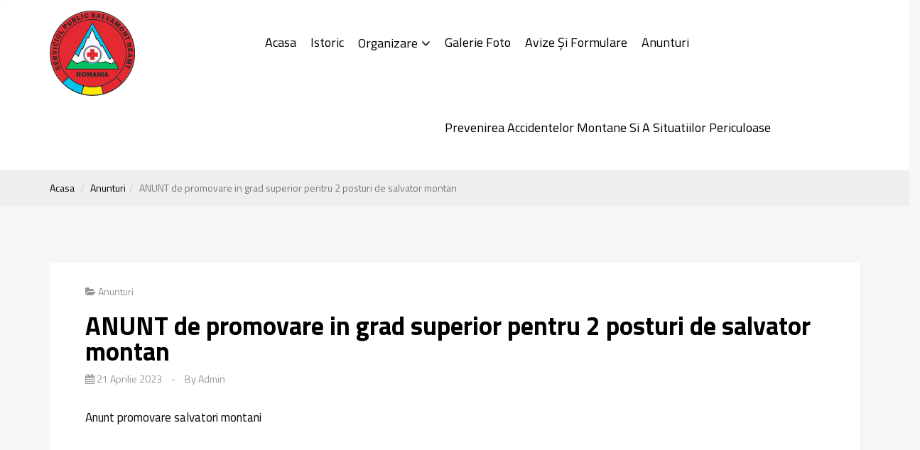

--- FILE ---
content_type: text/html; charset=UTF-8
request_url: https://salvamontneamt.ro/anunt-de-promovare-in-grad-superior-pentru-2-posturi-de-salvator-montan/
body_size: 6336
content:
<!DOCTYPE html>
<html lang="ro-RO">

<head>
    <meta charset="UTF-8">
    <meta name="viewport" content="width=device-width, initial-scale=1">

            <link rel="shortcut icon" href="https://salvamontneamt.ro/wp-content/uploads/2019/05/logo-salvamont.png">
    

    <title>ANUNT de promovare in grad superior pentru 2 posturi de salvator montan &#8211; Serviciul Public Judetean SALVAMONT NEAMT</title>
<meta name='robots' content='max-image-preview:large' />
<link rel='dns-prefetch' href='//fonts.googleapis.com' />
<link rel='dns-prefetch' href='//s.w.org' />
<link rel='preconnect' href='https://fonts.gstatic.com' crossorigin />
<link rel="alternate" type="application/rss+xml" title="Serviciul Public Judetean SALVAMONT NEAMT &raquo; Flux" href="https://salvamontneamt.ro/feed/" />
<link rel="alternate" type="application/rss+xml" title="Serviciul Public Judetean SALVAMONT NEAMT &raquo; Flux comentarii" href="https://salvamontneamt.ro/comments/feed/" />
<link rel="alternate" type="application/rss+xml" title="Flux comentarii Serviciul Public Judetean SALVAMONT NEAMT &raquo; ANUNT de promovare in grad superior pentru 2 posturi de salvator montan" href="https://salvamontneamt.ro/anunt-de-promovare-in-grad-superior-pentru-2-posturi-de-salvator-montan/feed/" />
		<script type="text/javascript">
			window._wpemojiSettings = {"baseUrl":"https:\/\/s.w.org\/images\/core\/emoji\/13.1.0\/72x72\/","ext":".png","svgUrl":"https:\/\/s.w.org\/images\/core\/emoji\/13.1.0\/svg\/","svgExt":".svg","source":{"concatemoji":"https:\/\/salvamontneamt.ro\/wp-includes\/js\/wp-emoji-release.min.js?ver=5.8.12"}};
			!function(e,a,t){var n,r,o,i=a.createElement("canvas"),p=i.getContext&&i.getContext("2d");function s(e,t){var a=String.fromCharCode;p.clearRect(0,0,i.width,i.height),p.fillText(a.apply(this,e),0,0);e=i.toDataURL();return p.clearRect(0,0,i.width,i.height),p.fillText(a.apply(this,t),0,0),e===i.toDataURL()}function c(e){var t=a.createElement("script");t.src=e,t.defer=t.type="text/javascript",a.getElementsByTagName("head")[0].appendChild(t)}for(o=Array("flag","emoji"),t.supports={everything:!0,everythingExceptFlag:!0},r=0;r<o.length;r++)t.supports[o[r]]=function(e){if(!p||!p.fillText)return!1;switch(p.textBaseline="top",p.font="600 32px Arial",e){case"flag":return s([127987,65039,8205,9895,65039],[127987,65039,8203,9895,65039])?!1:!s([55356,56826,55356,56819],[55356,56826,8203,55356,56819])&&!s([55356,57332,56128,56423,56128,56418,56128,56421,56128,56430,56128,56423,56128,56447],[55356,57332,8203,56128,56423,8203,56128,56418,8203,56128,56421,8203,56128,56430,8203,56128,56423,8203,56128,56447]);case"emoji":return!s([10084,65039,8205,55357,56613],[10084,65039,8203,55357,56613])}return!1}(o[r]),t.supports.everything=t.supports.everything&&t.supports[o[r]],"flag"!==o[r]&&(t.supports.everythingExceptFlag=t.supports.everythingExceptFlag&&t.supports[o[r]]);t.supports.everythingExceptFlag=t.supports.everythingExceptFlag&&!t.supports.flag,t.DOMReady=!1,t.readyCallback=function(){t.DOMReady=!0},t.supports.everything||(n=function(){t.readyCallback()},a.addEventListener?(a.addEventListener("DOMContentLoaded",n,!1),e.addEventListener("load",n,!1)):(e.attachEvent("onload",n),a.attachEvent("onreadystatechange",function(){"complete"===a.readyState&&t.readyCallback()})),(n=t.source||{}).concatemoji?c(n.concatemoji):n.wpemoji&&n.twemoji&&(c(n.twemoji),c(n.wpemoji)))}(window,document,window._wpemojiSettings);
		</script>
		<style type="text/css">
img.wp-smiley,
img.emoji {
	display: inline !important;
	border: none !important;
	box-shadow: none !important;
	height: 1em !important;
	width: 1em !important;
	margin: 0 .07em !important;
	vertical-align: -0.1em !important;
	background: none !important;
	padding: 0 !important;
}
</style>
	<link rel='stylesheet' id='wp-block-library-css'  href='https://salvamontneamt.ro/wp-includes/css/dist/block-library/style.min.css?ver=5.8.12' type='text/css' media='all' />
<link rel='stylesheet' id='contact-form-7-css'  href='https://salvamontneamt.ro/wp-content/plugins/contact-form-7/includes/css/styles.css?ver=5.1.3' type='text/css' media='all' />
<link rel='stylesheet' id='font-awesome-css'  href='https://salvamontneamt.ro/wp-content/plugins/js_composer/assets/lib/bower/font-awesome/css/font-awesome.min.css?ver=6.0.2' type='text/css' media='all' />
<link rel='stylesheet' id='venor-styles-css'  href='https://salvamontneamt.ro/wp-content/themes/venor/css/styles.css?ver=5.8.12' type='text/css' media='all' />
<link rel='stylesheet' id='venor-fonts-css'  href='//fonts.googleapis.com/css?family=Titillium+Web%3A200%2C200italic%2C300%2C300italic%2Cregular%2Citalic%2C600%2C600italic%2C700%2C700italic%2C900%2Clatin-ext%2Clatin&#038;ver=1.0.0' type='text/css' media='all' />
<!--[if lt IE 9]>
<link rel='stylesheet' id='vc_lte_ie9-css'  href='https://salvamontneamt.ro/wp-content/plugins/js_composer/assets/css/vc_lte_ie9.min.css?ver=6.0.2' type='text/css' media='screen' />
<![endif]-->
<link rel='stylesheet' id='vc_plugin_table_style_css-css'  href='https://salvamontneamt.ro/wp-content/plugins/easy-tables-vc/assets/css/style.css?ver=1.0.0' type='text/css' media='all' />
<link rel='stylesheet' id='vc_plugin_themes_css-css'  href='https://salvamontneamt.ro/wp-content/plugins/easy-tables-vc/assets/css/themes.css?ver=5.8.12' type='text/css' media='all' />
<link rel="preload" as="style" href="https://fonts.googleapis.com/css?family=Titillium%20Web:700,400&#038;display=swap&#038;ver=1562594889" /><link rel="stylesheet" href="https://fonts.googleapis.com/css?family=Titillium%20Web:700,400&#038;display=swap&#038;ver=1562594889" media="print" onload="this.media='all'"><noscript><link rel="stylesheet" href="https://fonts.googleapis.com/css?family=Titillium%20Web:700,400&#038;display=swap&#038;ver=1562594889" /></noscript><script type='text/javascript' src='https://salvamontneamt.ro/wp-includes/js/jquery/jquery.min.js?ver=3.6.0' id='jquery-core-js'></script>
<script type='text/javascript' src='https://salvamontneamt.ro/wp-includes/js/jquery/jquery-migrate.min.js?ver=3.3.2' id='jquery-migrate-js'></script>
<link rel="https://api.w.org/" href="https://salvamontneamt.ro/wp-json/" /><link rel="alternate" type="application/json" href="https://salvamontneamt.ro/wp-json/wp/v2/posts/787" /><link rel="EditURI" type="application/rsd+xml" title="RSD" href="https://salvamontneamt.ro/xmlrpc.php?rsd" />
<link rel="wlwmanifest" type="application/wlwmanifest+xml" href="https://salvamontneamt.ro/wp-includes/wlwmanifest.xml" /> 
<meta name="generator" content="WordPress 5.8.12" />
<link rel="canonical" href="https://salvamontneamt.ro/anunt-de-promovare-in-grad-superior-pentru-2-posturi-de-salvator-montan/" />
<link rel='shortlink' href='https://salvamontneamt.ro/?p=787' />
<link rel="alternate" type="application/json+oembed" href="https://salvamontneamt.ro/wp-json/oembed/1.0/embed?url=https%3A%2F%2Fsalvamontneamt.ro%2Fanunt-de-promovare-in-grad-superior-pentru-2-posturi-de-salvator-montan%2F" />
<link rel="alternate" type="text/xml+oembed" href="https://salvamontneamt.ro/wp-json/oembed/1.0/embed?url=https%3A%2F%2Fsalvamontneamt.ro%2Fanunt-de-promovare-in-grad-superior-pentru-2-posturi-de-salvator-montan%2F&#038;format=xml" />
<meta name="framework" content="Redux 4.1.23" /><!--[if IE 9]> <script>var _gambitParallaxIE9 = true;</script> <![endif]--><style type="text/css">.recentcomments a{display:inline !important;padding:0 !important;margin:0 !important;}</style><meta name="generator" content="Powered by WPBakery Page Builder - drag and drop page builder for WordPress."/>
<style id="redux_demo-dynamic-css" title="dynamic-css" class="redux-options-output">.fixed-sidebar-menu{background-color:rgba(0,0,0,0.95);}#navbar .menu-item > a,
                                .navbar-nav .search_products a,
                                .navbar-default .navbar-nav > li > a:hover, .navbar-default .navbar-nav > li > a:focus,
                                .navbar-default .navbar-nav > li > a{color:#000000;}body #navbar .menu-item.selected > a, body #navbar .menu-item:hover > a, body #navbar .current_page_item > a{color:#359137;}#navbar .sub-menu, .navbar ul li ul.sub-menu{background-color:#ffffff;}#navbar ul.sub-menu li a{color:#000000;}#navbar .sub-menu .menu-item > a::before{background-color:#000000;}#navbar ul.sub-menu li a:hover{background-color:transparent;}body #navbar ul.sub-menu li a:hover{color:#359137;}#navbar .sub-menu .menu-item:hover > a::before{background-color:#359137;}body{font-family:"Titillium Web";font-display:swap;}h1,h1 span{font-family:"Titillium Web";line-height:36px;font-weight:700;font-size:36px;font-display:swap;}h2,h2 span{font-family:"Titillium Web";line-height:30px;font-weight:700;font-size:30px;font-display:swap;}h3,h3 span{font-family:"Titillium Web";line-height:24px;font-weight:700;font-size:24px;font-display:swap;}h4{font-family:"Titillium Web";line-height:18px;font-weight:700;font-size:18px;font-display:swap;}h5{font-family:"Titillium Web";line-height:14px;font-weight:700;font-size:14px;font-display:swap;}h6{font-family:"Titillium Web";line-height:12px;font-weight:700;font-size:12px;font-display:swap;}input,textarea{font-family:"Titillium Web";font-display:swap;}input[type="submit"]{font-family:"Titillium Web";font-display:swap;}.navbar-default{background-color:#fff;}.fixed-sidebar-menu{background-color:#fff;}footer{background-color:#000000;background-repeat:no-repeat;background-image:url('https://salvamontneamt.ro/wp-content/uploads/2019/05/footer-parallax-bg2.jpg');background-size:cover;}footer .footer-top h1.widget-title, footer .footer-top h3.widget-title, footer .footer-top .widget-title{color:#fff;}.footer-row-1{padding-top:50px;padding-bottom:50px;}.footer-row-1{margin-top:0px;margin-bottom:0px;}.footer-row-1{border-top:0px solid #515b5e;border-bottom:0px solid #515b5e;border-left:0px solid #515b5e;border-right:0px solid #515b5e;}footer.footer1 .footer,footer.footer2 .footer-div-parent{background-color:#0a0a0a;}footer .footer h1.widget-title, footer .footer h3.widget-title, footer .footer .widget-title{color:#ffffff;}.single article .article-content p,p,.post-excerpt{font-family:"Titillium Web";line-height:28px;font-weight:400;color:#686868;font-size:17px;font-display:swap;}</style><noscript><style type="text/css"> .wpb_animate_when_almost_visible { opacity: 1; }</style></noscript></head>

<body data-rsssl=1 class="post-template-default single single-post postid-787 single-format-standard nav-submenu-style2 widgets_v1  added-redux-framework         header2   wpb-js-composer js-comp-ver-6.0.2 vc_responsive">

        

        
        

    <!-- PAGE #page -->
    <div id="page" class="hfeed site">
        

<header class="header2">
  	<nav class="navbar navbar-default logo-infos" id="sweetthemes-main-head">
	    <div class="container">
	    	<div class="row">
			    <!-- LOGO -->
			    <div class="navbar-header col-md-3 col-sm-12">
			        <!-- NAVIGATION BURGER MENU -->
			        <button type="button" class="navbar-toggle collapsed" data-toggle="collapse" data-target="#navbar" aria-expanded="false" aria-controls="navbar">
			            <i class="fa fa-bars"></i>
			        </button>
			        			            <h1 class="logo img-logo">
			                <a href="https://salvamontneamt.ro/">
			                    <img src="https://salvamontneamt.ro/wp-content/uploads/2019/05/logo-salvamont.png" alt="Serviciul Public Judetean SALVAMONT NEAMT" />
			                </a>
			            </h1>
			          			        			    </div>

			    
		      	
		      	<!-- NAV MENU -->
		      	<div id="navbar" class="navbar-collapse collapse col-md-9">
				    <ul class="menu nav navbar-nav nav-effect nav-menu pull-right">
				        <li id="menu-item-15" class="menu-item menu-item-type-post_type menu-item-object-page menu-item-home menu-item-15"><a href="https://salvamontneamt.ro/">Acasa</a></li>
<li id="menu-item-102" class="menu-item menu-item-type-post_type menu-item-object-page menu-item-102"><a href="https://salvamontneamt.ro/istoric/">Istoric</a></li>
<li id="menu-item-289" class="menu-item menu-item-type-post_type menu-item-object-page menu-item-has-children menu-item-289"><a href="https://salvamontneamt.ro/organizare/">Organizare</a>
<ul class="sub-menu">
	<li id="menu-item-133" class="menu-item menu-item-type-post_type menu-item-object-page menu-item-133"><a href="https://salvamontneamt.ro/legislatie/">Legislatie</a></li>
	<li id="menu-item-176" class="menu-item menu-item-type-post_type menu-item-object-page menu-item-176"><a href="https://salvamontneamt.ro/statii-meteo/">Statii meteo</a></li>
	<li id="menu-item-147" class="menu-item menu-item-type-post_type menu-item-object-page menu-item-147"><a href="https://salvamontneamt.ro/harti/">Harti</a></li>
</ul>
</li>
<li id="menu-item-132" class="menu-item menu-item-type-post_type menu-item-object-page menu-item-132"><a href="https://salvamontneamt.ro/galerie/">Galerie Foto</a></li>
<li id="menu-item-148" class="menu-item menu-item-type-post_type menu-item-object-page menu-item-148"><a href="https://salvamontneamt.ro/formulare/">Avize și Formulare</a></li>
<li id="menu-item-371" class="menu-item menu-item-type-post_type menu-item-object-page current_page_parent menu-item-371"><a href="https://salvamontneamt.ro/anunturi/">Anunturi</a></li>
<li id="menu-item-640" class="menu-item menu-item-type-post_type menu-item-object-page menu-item-640"><a href="https://salvamontneamt.ro/prevenirea-accidentelor-montane-si-a-situatiilor-periculoase/">Prevenirea accidentelor montane si a situatiilor periculoase</a></li>
		     
			        </ul>      	            
		      	</div>
	      	</div>
      	</div>
  	</nav>
</header>

	<div id="primary" class="content-area">
		<main id="main" class="site-main">

		
			
<!-- HEADER TITLE BREADCRUBS SECTION -->
<div class="header-title-breadcrumb relative"><div class="header-title-breadcrumb-overlay text-left">
                        <div class="container">
                            <div class="row">
                                <div class="col-md-12 col-sm-12 col-xs-12"><ol class="breadcrumb"><li><a href="https://salvamontneamt.ro/">Acasa</a></li> <li><a href="https://salvamontneamt.ro/category/anunturi/">Anunturi</a> </li><li class="active">ANUNT de promovare in grad superior pentru 2 posturi de salvator montan</li></ol>                                   
                                </div></div> 
                        </div>
                    </div></div><div class="clearfix"></div>                                                                        
<article id="post-787" class="post high-padding post-787 type-post status-publish format-standard hentry category-anunturi">
    <div class="container ">
       <div class="row">

                                                                                                                         

            <!-- POST CONTENT -->
            <div class="col-md-12 col-sm-12 status-panel-no-sidebar main-content">                
                              
                <div class="article-content-single">
                <!-- HEADER -->
                <div class="article-header">
                    <div class="article-details">

                        
                        <div class="clearfix"></div>

                        <div class="post-category-comment-date">
                            <span class="post-categories">
                                <i class="fa fa-folder-open"></i> <a href="https://salvamontneamt.ro/category/anunturi/" rel="tag">Anunturi</a> 
                            </span>
                        </div>

                        <h1 class="post-title">
                            ANUNT de promovare in grad superior pentru 2 posturi de salvator montan                        </h1>

                        <div class="post-category-comment-date">
                            <span class="post-date">
                                <i class="fa fa-calendar"></i> 21 aprilie 2023                            </span>
                            <span>-</span>
                            <span class="post-author">by                                 <a href="https://salvamontneamt.ro/author/admin/">admin</a>
                            </span>
                        </div>          

                    </div>
                </div>
                <!-- CONTENT -->
                <div class="article-content">
                    <p><a href="https://salvamontneamt.ro/anunt-de-promovare-in-grad-superior-pentru-2-posturi-de-salvator-montan/anunt-promovare-salvatori-montani/" rel="attachment wp-att-786">Anunt promovare salvatori montani</a></p>
                    <div class="clearfix"></div>

                                        <div class="clearfix"></div>


                    <div class="row">
                            
                                    
                        

                    </div>

                    <div class="clearfix"></div>

                    <!-- COMMENTS -->
                                    </div>

                </div>              
                            </div>

                                                                                                                             
            
        </div>
    </div>
</article>



		
		</main><!-- #main -->
	</div><!-- #primary -->

                    <!-- FOOTER -->
        <footer class="footer1">
        <!-- FOOTER TOP -->
        <div class="row footer-top">
            <div class="container">
            <div class="row"><div class="col-md-12 footer-row-1"><div class="row"><div class="col-md-4 sidebar-1"><aside id="fbw_id-2" class="widget vc_column_vc_container widget_fbw_id"><h1 class="widget-title">Contact</h1><div class="fb_loader" style="text-align: center !important;"><img src="https://salvamontneamt.ro/wp-content/plugins/facebook-pagelike-widget/loader.gif" alt="Facebook Pagelike Widget" /></div><div id="fb-root"></div>
        <div class="fb-page" data-href="https://www.facebook.com/Salvamont-NEAMT-1510645452520607" data-width="300" data-height="400" data-small-header="false" data-adapt-container-width="false" data-hide-cover="false" data-show-facepile="true" hide_cta="false" data-tabs="timeline" data-lazy="false"></div></aside>        <!-- A WordPress plugin developed by Milap Patel -->
    </div><div class="col-md-4 sidebar-2"><aside id="nav_menu-2" class="widget vc_column_vc_container widget_nav_menu"><h1 class="widget-title">Link-uri utile</h1><div class="menu-xfooter-menuj-container"><ul id="menu-xfooter-menuj" class="menu"><li id="menu-item-294" class="menu-item menu-item-type-post_type menu-item-object-page menu-item-home menu-item-294"><a href="https://salvamontneamt.ro/">Acasa</a></li>
<li id="menu-item-293" class="menu-item menu-item-type-post_type menu-item-object-page menu-item-293"><a href="https://salvamontneamt.ro/istoric/">Istoric</a></li>
<li id="menu-item-290" class="menu-item menu-item-type-post_type menu-item-object-page menu-item-290"><a href="https://salvamontneamt.ro/organizare/">Organizare</a></li>
<li id="menu-item-291" class="menu-item menu-item-type-post_type menu-item-object-page menu-item-291"><a href="https://salvamontneamt.ro/galerie/">Galerie</a></li>
<li id="menu-item-292" class="menu-item menu-item-type-post_type menu-item-object-page menu-item-292"><a href="https://salvamontneamt.ro/legislatie/">Legislatie</a></li>
<li id="menu-item-295" class="menu-item menu-item-type-post_type menu-item-object-page menu-item-295"><a href="https://salvamontneamt.ro/statii-meteo/">Statii meteo</a></li>
<li id="menu-item-370" class="menu-item menu-item-type-post_type menu-item-object-page current_page_parent menu-item-370"><a href="https://salvamontneamt.ro/anunturi/">Anunturi</a></li>
</ul></div></aside><aside id="sweetthemes_address_social_icons-2" class="widget vc_column_vc_container widget_sweetthemes_address_social_icons">
        <div class="sidebar-social-networks address-social-links">

                           <h1 class="widget-title">Contact</h1>
            

                                                <div class="contact-details">
                        
                                                    <p><i class="fa fa-envelope" aria-hidden="true"></i>salvamont.nt@gmail.com</p>
                                                                                                                            <p><i class="fa fa-map-marker" aria-hidden="true"></i>Sediu Central :Com. Ceahlãu, Statiunea Durãu, nr.295, tel/fax +40233256009</p>
                                            </div>
                            

                            <ul class="social-links">
                                                                                                                                                                                                                                                                                </ul>
                        
        </div>
        </aside><aside id="custom_html-2" class="widget_text widget vc_column_vc_container widget_custom_html"><div class="textwidget custom-html-widget">Office Piatra Neamt tel/fax+40233236290  Dispecerat Interventii +40372780106</div></aside></div><div class="col-md-4 sidebar-3"><aside id="media_image-2" class="widget vc_column_vc_container widget_media_image"><h1 class="widget-title">Fii pregătit</h1><a href="https://fiipregatit.ro/"><img width="300" height="118" src="https://salvamontneamt.ro/wp-content/uploads/2019/05/fiipregatit-300x118.jpg" class="image wp-image-175  attachment-medium size-medium" alt="" loading="lazy" style="max-width: 100%; height: auto;" srcset="https://salvamontneamt.ro/wp-content/uploads/2019/05/fiipregatit-300x118.jpg 300w, https://salvamontneamt.ro/wp-content/uploads/2019/05/fiipregatit-768x302.jpg 768w, https://salvamontneamt.ro/wp-content/uploads/2019/05/fiipregatit.jpg 960w" sizes="(max-width: 300px) 100vw, 300px" /></a></aside><aside id="media_image-4" class="widget vc_column_vc_container widget_media_image"><a href="https://www.salvamontromania.ro/"><img width="187" height="269" src="https://salvamontneamt.ro/wp-content/uploads/2019/07/ANSMR.png" class="image wp-image-374  attachment-full size-full" alt="" loading="lazy" style="max-width: 100%; height: auto;" /></a></aside><aside id="media_image-3" class="widget vc_column_vc_container widget_media_image"><a href="https://www.salvamontromania.ro/aplicatia-salvamont.php"><img width="300" height="300" src="https://salvamontneamt.ro/wp-content/uploads/2019/07/salvamont_app-300x300.png" class="image wp-image-372  attachment-medium size-medium" alt="" loading="lazy" style="max-width: 100%; height: auto;" srcset="https://salvamontneamt.ro/wp-content/uploads/2019/07/salvamont_app-300x300.png 300w, https://salvamontneamt.ro/wp-content/uploads/2019/07/salvamont_app-150x150.png 150w, https://salvamontneamt.ro/wp-content/uploads/2019/07/salvamont_app-100x100.png 100w, https://salvamontneamt.ro/wp-content/uploads/2019/07/salvamont_app.png 512w" sizes="(max-width: 300px) 100vw, 300px" /></a></aside></div></div></div></div><div class="row"><div class="col-md-12 footer-row-2"><div class="row"></div></div></div><div class="row"><div class="col-md-12 footer-row-3"><div class="row"></div></div></div>            </div>
        </div>
        <!-- FOOTER BOTTOM -->
        <div class="row footer-div-parent">
            <div class="footer">
                <div class="container">
                	<p class="copyright text-center">
                                                    <a title="Firma Web Design ITeXclusiv.ro" href="https://www.itexclusiv.ro/FirmaWebDesign.php" target="_blank" rel="noopener">Firma Web Design ITeXclusiv.ro</a> © 2019 Toate drepturile rezervate pentru Salvamont Neamt.                                            </p>
                </div>
            </div>
        </div>
    </footer>
</div>
<script type='text/javascript' id='contact-form-7-js-extra'>
/* <![CDATA[ */
var wpcf7 = {"apiSettings":{"root":"https:\/\/salvamontneamt.ro\/wp-json\/contact-form-7\/v1","namespace":"contact-form-7\/v1"}};
/* ]]> */
</script>
<script type='text/javascript' src='https://salvamontneamt.ro/wp-content/plugins/contact-form-7/includes/js/scripts.js?ver=5.1.3' id='contact-form-7-js'></script>
<script type='text/javascript' src='https://salvamontneamt.ro/wp-content/themes/venor/js/bootstrap.min.js?ver=3.3.1' id='bootstrap-js'></script>
<script type='text/javascript' src='https://salvamontneamt.ro/wp-content/themes/venor/js/slick.min.js?ver=1.0.0' id='slick-js'></script>
<script type='text/javascript' src='https://salvamontneamt.ro/wp-content/themes/venor/js/venor-custom.js?ver=1.0.0' id='venor-custom-js-js'></script>
<script type='text/javascript' src='https://salvamontneamt.ro/wp-includes/js/comment-reply.min.js?ver=5.8.12' id='comment-reply-js'></script>
<script type='text/javascript' src='https://salvamontneamt.ro/wp-includes/js/wp-embed.min.js?ver=5.8.12' id='wp-embed-js'></script>
<script type='text/javascript' src='https://salvamontneamt.ro/wp-content/plugins/facebook-pagelike-widget/fb.js?ver=1.0' id='scfbwidgetscript-js'></script>
<script type='text/javascript' src='https://connect.facebook.net/en_US/sdk.js?ver=2.0#xfbml=1&#038;version=v18.0' id='scfbexternalscript-js'></script>
</body>
</html>